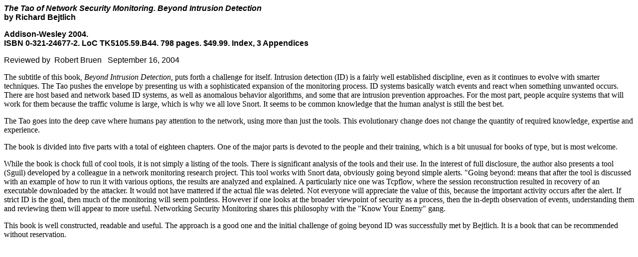

--- FILE ---
content_type: text/html
request_url: https://www.ieee-security.org/Cipher/BookReviews/2004/Bejtlich_by_bruen.html
body_size: 1479
content:
<html>

<head>
<title>Robert Bruen's review of "The Tao of Network Security Monitoring.  Beyond Intrusion Detection"
       by Richard Bejtlich, Addison-Wesley 2004,
       IEEE Cipher, E62 Sep 19, 2004"
</title>
</head>
<body>
 
<p><font size="3" face="Arial"><b><i>
The Tao of Network Security Monitoring.  Beyond Intrusion Detection</i><br>
by Richard Bejtlich</b></font></p>
 
<p><font size="3" face="Arial"><b>Addison-Wesley 2004.
<br>

ISBN 0-321-24677-2. LoC TK5105.59.B44. 798 pages. $49.99. Index, 3 Appendices

</b></font></p>
<p><font size="3" face="Arial">
Reviewed by&nbsp; Robert Bruen&nbsp;&nbsp; September 16, 2004</font>&nbsp;</p>
<font size="3" face="Times New Roman">
<P>

The subtitle of this book, <i>Beyond Intrusion Detection,</i> puts forth a
challenge for itself. Intrusion detection (ID) is a fairly well
established discipline, even as it continues to evolve with smarter
techniques. The Tao pushes the envelope by presenting us with a
sophisticated expansion of the monitoring process. ID systems
basically watch events and react when something unwanted occurs. There
are host based and network based ID systems, as well as anomalous
behavior algorithms, and some that are intrusion prevention
approaches. For the most part, people acquire systems that will work
for them because the traffic volume is large, which is why we all love
Snort. It seems to be common knowledge that the human analyst is still
the best bet.
<P>
The Tao goes into the deep cave where humans pay attention to the
network, using more than just the tools. This evolutionary change does
not change the quantity of required knowledge, expertise and
experience. 
<P>
The book is divided into five parts with a total of eighteen
chapters. One of the major parts is devoted to the people and their
training, which is a bit unusual for books of type, but is most
welcome.
<P>
While the book is chock full of cool tools, it is not simply a listing of
the tools. There is significant analysis of the tools and their use. In
the interest of full disclosure, the author also presents a tool (Sguil)
developed by a colleague in a network monitoring research project. This
tool works with Snort data, obviously going beyond simple alerts.

"Going beyond: means that after the tool is discussed with an example
of how to run it with various options, the results are analyzed and
explained. A particularly nice one was Tcpflow, where the session
reconstruction resulted in recovery of an executable downloaded by the
attacker. It would not have mattered if the actual file was
deleted. Not everyone will appreciate the value of this, because the
important activity occurs after the alert. If strict ID is the goal,
then much of the monitoring will seem pointless.  However if one looks
at the broader viewpoint of security as a process, then the in-depth
observation of events, understanding them and reviewing them will
appear to more useful. Networking Security Monitoring shares this
philosophy with the "Know Your Enemy" gang.
<P>
This book is well constructed, readable and useful. The approach is a
good one and the initial challenge of going beyond ID was successfully
met by Bejtlich.  It is a book that can be recommended without
reservation.
 
</body>
</html>
